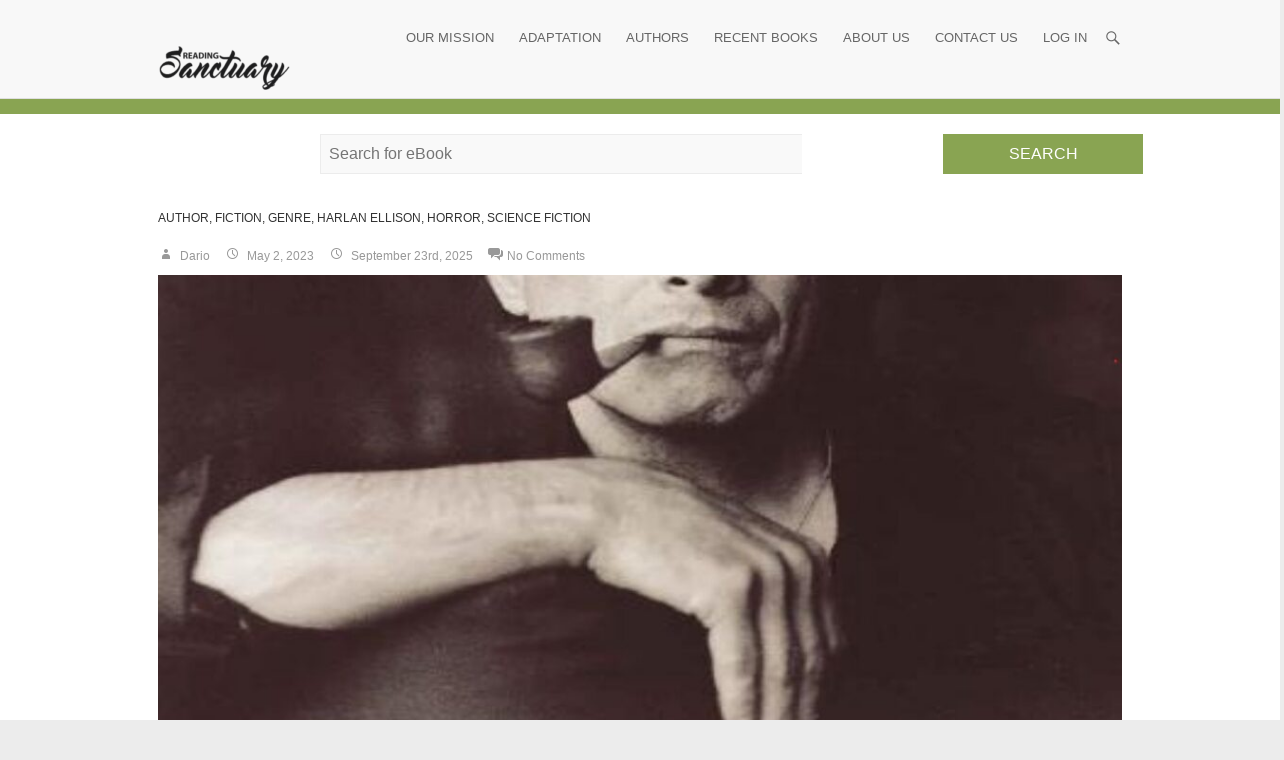

--- FILE ---
content_type: text/html; charset=UTF-8
request_url: https://www.readingsanctuary.com/category/author/harlan-ellison/
body_size: 13261
content:
<!DOCTYPE html><html
lang=en class=no-js><head><meta
charset="UTF-8"><link
rel="shortcut icon" href=https://www.readingsanctuary.com/favicon.ico><meta
name="viewport" content="width=device-width, initial-scale=1, maximum-scale=1"><link
rel=profile href=https://gmpg.org/xfn/11><link
rel=pingback href=https://www.readingsanctuary.com/xmlrpc.php> <!--[if lt IE 9]> <script src=https://www.readingsanctuary.com/wp-content/themes/ambition/js/html5.min.js></script> <![endif]--><style id=aoatfcss media=all>.center-main{display:block;margin-left:auto;margin-right:auto;width:50%}.top-description{text-align:center}#flat-preloader-overlay{position:fixed;top:0;left:0;bottom:0;width:100%;height:100%;z-index:999999999;background:#fff;display:flex;align-items:center;justify-content:center;flex-direction:column;opacity:1}#flat-preloader-overlay
img{width:40px;height:auto;margin-bottom:10px}#flat-preloader-overlay
small{display:block}.flat-preloader-active{overflow:hidden}.inner-container-pdf{clear:both}#top-download-book-link{display:none}.ec-stars-wrapper a,a,ins{text-decoration:none}.entry-content img,.widget img,img{max-width:100%}.yuzo_widget_wrap
.yuzo_clearfixed{clear:both;display:block;margin:5px
0}.yuzo_related_post_widget{padding:0;margin:10px
0;width:100%;display:block;float:left;clear:both}.yuzo_related_post_widget
.relatedthumb{float:left;line-height:15px;text-align:left}.yuzo_related_post_widget .relatedthumb
a{overflow:hidden;text-decoration:none;display:block;padding:0;background-image:none!important;background-color:transparent}.yuzo-list{overflow:hidden;clear:both;margin-bottom:10px;width:100%;float:left;border-bottom:1px solid #f4f4f4;position:relative}.yuzo-list .image-list{float:left;display:inline;margin-right:15px}.yuzo_related_post_widget.style-2{overflow:inherit!important}a,body,div,form,h1,h2,h3,html,ins,label,li,p,span,strong,ul{border:0;font-family:inherit;font-size:100%;font-style:inherit;font-weight:inherit;margin:0;outline:0;padding:0;vertical-align:baseline}article,aside,header,nav,section{display:block}@font-face{font-family:Genericons;font-weight:400;font-style:normal;src:url(//www.readingsanctuary.com/wp-content/themes/ambition-child/font/Genericons.eot);src:url(//www.readingsanctuary.com/wp-content/themes/ambition-child/font/Genericons.eot?) format('embedded-opentype'),url(//www.readingsanctuary.com/wp-content/themes/ambition-child/font/Genericons.woff) format('woff'),url(//www.readingsanctuary.com/wp-content/themes/ambition-child/font/Genericons.ttf) format('truetype'),url(//www.readingsanctuary.com/wp-content/themes/ambition-child/font/Genericons.svg#Genericons) format('svg')}strong{font-weight:700}ins{margin-bottom:20px}#main
h2{padding-bottom:20px}#main
.post{padding-bottom:50px}.entry-meta,.entry-meta
a{color:#999}.entry-meta .cat-links,.entry-meta .cat-links
a{text-transform:uppercase;color:#333;font-weight:400}.entry-meta .cat-links
a{padding-bottom:10px;display:inline-block}.entry-meta .by-author,.entry-meta
.date{float:left;margin-right:15px;margin-bottom:5px}.entry-meta .by-author a:before{line-height:24px;margin-right:3px;display:inline-block;width:16px;height:16px;-webkit-font-smoothing:antialiased;-moz-osx-font-smoothing:grayscale;font-size:16px;font-family:Genericons;vertical-align:top;content:'\f304'}.entry-content{display:block;overflow:hidden}#secondary .widget-title{letter-spacing:2px;text-transform:uppercase}@media only screen and (max-width:767px){#site-logo,#site-title a
img{max-width:265px}input[type=search],input[type=submit]{margin-bottom:20px}input.s{margin:0}.container{width:300px}#main
h2{padding-bottom:10px}#site-logo{margin-bottom:13px;margin-top:13px}.search-toggle{display:none}.menu-toggle{display:block;background-color:rgba(0,0,0,0);font-size:0;border:0;padding:0;color:#666;width:30px;height:21px;float:right;margin-top:19px}.menu-toggle:before{display:block;-webkit-font-smoothing:antialiased;-moz-osx-font-smoothing:grayscale;font-size:25px;line-height:0;font-family:Genericons;vertical-align:top;content:'\f419'}.hgroup-right{padding-right:0;min-width:inherit;clear:both;float:none}.nav-menu{display:none}.main-navigation{float:none}.main-navigation
li{position:inherit;width:100%;border-top:1px solid rgba(0,0,0,.1);margin-left:0}.main-navigation
a{float:none;padding:5px
0;margin-bottom:15px;height:inherit}.page-title-wrap{padding:20px
0}#content{padding-top:50px}#main
.post{padding-bottom:40px}.widget{margin-bottom:40px}}#advertisement{width:100%;margin:auto;background-color:#DFDFDF;text-align:center;display:none}.document-download-heading{}.wplightbox{padding:7px;background-color:#89A452;color:#fff;border-top:1px solid #CCC;border-right:1px solid #333;border-bottom:1px solid #333;border-left:1px solid #CCC}.quads-ad-label{font-weight:700;font-size:10px}.ec-stars-wrapper{font-size:0;display:inline-block;position:relative}.ec-stars-wrapper
a{display:inline-block;font-size:32px;color:#2782e4}.ec-stars-overlay{position:absolute;height:100%;right:0;top:0;background-color:transparent;background-color:rgba(255,255,255,.5);zoom:1;-ms-filter:"progid:DXImageTransform.Microsoft.gradient(startColorstr=#7FFFFFFF,endColorstr=#7FFFFFFF)";filter:progid:DXImageTransform.Microsoft.gradient(startColorstr=#7FFFFFFF, endColorstr=#7FFFFFFF)}ins{background-color:#fff}.yuzo_related_post_widget .relatedthumb
a{color:#444}.yuzo_related_post_widget
.relatedthumb{margin:0!important;padding:5px!important}.wpcdt-date-conf{display:none}.aligncenter,header,nav,section{display:block}a,body,div,form,h2,h3,html,label,li,p,span,ul{border:0;font-family:inherit;font-size:100%;font-style:inherit;font-weight:inherit;margin:0;outline:0;padding:0;vertical-align:baseline}img.aligncenter,p{margin-bottom:20px}@font-face{font-family:Genericons;font-weight:400;font-style:normal;src:url(//www.readingsanctuary.com/wp-content/themes/ambition-child/font/Genericons.eot);src:url(//www.readingsanctuary.com/wp-content/themes/ambition-child/font/Genericons.eot?) format('embedded-opentype'),url(//www.readingsanctuary.com/wp-content/themes/ambition-child/font/Genericons.woff) format('woff'),url(//www.readingsanctuary.com/wp-content/themes/ambition-child/font/Genericons.ttf) format('truetype'),url(//www.readingsanctuary.com/wp-content/themes/ambition-child/font/Genericons.svg#Genericons) format('svg')}.aligncenter{clear:both;margin-left:auto;margin-right:auto}img.aligncenter{margin-top:20px}#main h2,#main
h3{padding-bottom:20px}.entry-header{padding-bottom:10px}#main .entry-title{padding-bottom:5px}.entry-title{font-size:30px;text-transform:none;line-height:37px;color:#333}@media only screen and (max-width:1023px){.container{width:708px}#site-title a
img{max-width:708px}}@media only screen and (max-width:767px){#site-logo,#site-title a
img{max-width:265px}input[type=search],input[type=submit]{margin-bottom:20px}input.s{margin:0}.container{width:300px}#main h2,#main
h3{padding-bottom:10px}#site-logo{margin-bottom:13px;margin-top:13px}.search-toggle{display:none}.menu-toggle{display:block;background-color:rgba(0,0,0,0);font-size:0;border:0;padding:0;color:#666;width:30px;height:21px;float:right;margin-top:19px}.menu-toggle:before{display:block;-webkit-font-smoothing:antialiased;-moz-osx-font-smoothing:grayscale;font-size:25px;line-height:0;font-family:Genericons;vertical-align:top;content:'\f419'}.hgroup-right{padding-right:0;min-width:inherit;clear:both;float:none}.nav-menu{display:none}.main-navigation{float:none}.main-navigation
li{position:inherit;width:100%;border-top:1px solid rgba(0,0,0,.1);margin-left:0}.main-navigation
a{float:none;padding:5px
0;margin-bottom:15px;height:inherit}#content{padding-top:50px}.widget{margin-bottom:40px}}.lazy-hidden{opacity:0;background-color:#fff}a,body,div,form,h1,h2,h3,html,label,li,span,ul{border:0;font-family:inherit;font-size:100%;font-style:inherit;font-weight:inherit;margin:0;outline:0;padding:0;vertical-align:baseline}html{-webkit-text-size-adjust:none}:focus{outline:0}ul{list-style:none;margin:0}a
img{border:0}aside,header,nav,section{display:block}@font-face{font-family:Genericons;font-weight:400;font-style:normal;src:url(//www.readingsanctuary.com/wp-content/themes/ambition-child/font/Genericons.eot);src:url(//www.readingsanctuary.com/wp-content/themes/ambition-child/font/Genericons.eot?) format('embedded-opentype'),url(//www.readingsanctuary.com/wp-content/themes/ambition-child/font/Genericons.woff) format('woff'),url(//www.readingsanctuary.com/wp-content/themes/ambition-child/font/Genericons.ttf) format('truetype'),url(//www.readingsanctuary.com/wp-content/themes/ambition-child/font/Genericons.svg#Genericons) format('svg')}body,input{font:16px Lato,sans-serif;line-height:28px;word-wrap:break-word;font-weight:300}.back-to-top a,.search-toggle{display:block;-webkit-font-smoothing:antialiased;-moz-osx-font-smoothing:grayscale;font-family:Genericons}body{background-color:#ececec}.assistive-text{position:absolute!important;clip:rect(1px 1px 1px 1px);clip:rect(1px,1px,1px,1px);height:1px;overflow:hidden;width:1px}.back-to-top{position:fixed;bottom:30px;right:30px}.back-to-top
a{width:40px;height:40px;font-size:16px;line-height:40px;background-color:#000;text-align:center;-webkit-border-radius:3px;-moz-border-radius:3px;border-radius:3px;color:#fff;opacity:.8;-moz-opacity:.8;filter:alpha(opacity=80)}.back-to-top a:before{content:'\f432'}.clearfix:after{visibility:hidden;display:block;font-size:0;content:" ";clear:both;height:0}.clearfix{display:block}input[type=search],input[type=submit]{-moz-appearance:none!important;-webkit-appearance:none!important;appearance:none!important;-moz-box-sizing:inherit;-webkit-box-sizing:inherit;box-sizing:inherit}input[type=search]{padding:10px;border:1px
solid rgba(0,0,0,.05);width:100%;margin:0
0 30px;background-color:#f9f9f9;-webkit-border-radius:3px;-moz-border-radius:3px;border-radius:3px}input[type=submit]{border:0;margin-bottom:30px;color:#fff;text-transform:uppercase;display:block;text-align:center;height:40px;padding:0
20px;margin-top:5px;-webkit-border-radius:3px;-moz-border-radius:3px;border-radius:3px;background-color:#89a452}#search-box .search-submit,input.s{-webkit-border-radius:0;-moz-border-radius:0}#page,#search-box,#search-box
.arrow{background-color:#fff}input.s{height:22px;margin:0;width:130px;padding:6px
8px;border-radius:0}h1,h2,h3{color:#333}h1{font-size:28px;line-height:35px}h2{font-size:26px;line-height:33px}h3{font-size:24px;line-height:31px}img{height:auto;vertical-align:top}a{color:#89a452}.no-margin-left{margin-left:0!important}#page{width:100%}.container{margin:0
auto;max-width:1170px}.hgroup-wrap{border-bottom:1px solid rgba(0,0,0,.1)}.hgroup-right{float:right;position:relative;padding-right:35px;min-width:250px}#site-logo{float:left}#site-title{font-size:25px;text-transform:uppercase;line-height:normal;float:left;margin-right:10px}#site-title
a{color:#666;display:block}#site-title a
img{vertical-align:inherit;max-width:1170px;display:block}.search-toggle{font-size:18px;margin-top:24px;width:18px;height:18px;position:absolute;right:0}.search-toggle:before{content:'\f400'}#search-box{position:absolute;padding:10px;border:1px
solid rgba(0,0,0,.1);-webkit-box-shadow:0 3px 10px rgba(0,0,0,.2);-moz-box-shadow:0 3px 10px rgba(0,0,0,.2);box-shadow:0 3px 10px rgba(0,0,0,.2);z-index:10000;right:-9px;top:70px}.hide{display:none}#search-box
.arrow{height:10px;width:10px;display:block;-webkit-transform:rotate(45deg);-moz-transform:rotate(45deg);transform:rotate(45deg);border-width:1px 0 0 1px;border-style:solid;border-color:rgba(0,0,0,.1);position:absolute;right:13px;top:-6px}#search-box
input.s{border-right:0 none;float:left}#search-box .search-submit{padding:0
10px;height:36px;border-radius:0;margin:0;float:right}.main-navigation{float:right}.main-navigation
li{float:left;position:relative;margin-left:25px}#primary,#secondary{margin-left:2.56%;float:left}.main-navigation
a{color:#666;display:block;float:left;font-size:13px;text-transform:uppercase;font-weight:400}.main-navigation ul li.current-menu-item a,.main-navigation ul li.current_page_item
a{color:#89a452}.menu-toggle{display:none}#content form
input{-moz-box-sizing:border-box;-webkit-box-sizing:border-box;box-sizing:border-box}#main
h3{padding-bottom:20px}#main
ul{list-style-type:disc;margin:0
0 20px 30px}#main ul
a{color:#666}#primary{width:65.81%}.page-title-wrap{background-color:#89a452;text-align:center;background-attachment:fixed;background-position:center center;background-size:cover;margin-top:-1px}.page-title{font-size:30px;line-height:37px;color:#fff}#secondary{width:31.62%;max-width:300px!important;padding:10px}.widget{margin-bottom:50px}.widget ul li
a{color:#666}.widget-title{font-size:16px;line-height:23px;padding-bottom:15px;font-weight:400;color:#333}.widget_search
input.s{width:60%;height:40px;float:left;border-right:0 none}.widget_search .search-submit{-webkit-border-radius:0;-moz-border-radius:0;border-radius:0;margin:0}@media only screen and (max-width:1290px){.container{width:964px}}@media only screen and (max-width:1023px){.container{width:708px}#site-title a
img{max-width:708px}.page-title-wrap{background-attachment:scroll}#primary,#secondary{float:none;margin-left:0;width:100%}}@media only screen and (max-width:767px){#site-logo,#site-title a
img{max-width:265px}input[type=search],input[type=submit]{margin-bottom:20px}input.s{margin:0}.container{width:300px}#main
h3{padding-bottom:10px}#site-logo{margin-bottom:13px;margin-top:13px}.search-toggle{display:none}.menu-toggle{display:block;background-color:rgba(0,0,0,0);font-size:0;border:0;padding:0;color:#666;width:30px;height:21px;float:right;margin-top:19px}.menu-toggle:before{display:block;-webkit-font-smoothing:antialiased;-moz-osx-font-smoothing:grayscale;font-size:25px;line-height:0;font-family:Genericons;vertical-align:top;content:'\f419'}.hgroup-right{padding-right:0;min-width:inherit;clear:both;float:none}.nav-menu{display:none}.main-navigation{float:none}.main-navigation
li{position:inherit;width:100%;border-top:1px solid rgba(0,0,0,.1);margin-left:0}.main-navigation
a{float:none;padding:5px
0;margin-bottom:15px;height:inherit}.page-title-wrap{padding:20px
0}#content{padding-top:50px}.widget{margin-bottom:40px}}#widget-collapscat-2-top li.collapsing.categories.expandable:before,#widget-collapscat-2-top:before,#widget-collapscat-3-top li.collapsing.categories.expandable:before,#widget-collapscat-3-top:before{content:''}@media only screen and (min-width:480px) and (max-width:767px){.container{width:460px}#site-logo,#site-title a
img{max-width:420px}}@media only screen and (max-width:319px){.container{width:95%}}body,input{color:#666}.hgroup-wrap{background-color:#F8F8F8!important;z-index:1;position:relative;width:100%;height:auto}#widget-collapscat-2-top li.collapsing.categories,#widget-collapscat-3-top
li.collapsing.categories{background:0 0;position:relative;top:0;bottom:0;right:0;left:0}.widget-title{max-width:300px}.page-title-wrap{padding:8px
0;display:block!important}#content{padding:10px
0}#searchbar-top{margin:auto;width:50%;padding:10px}#searchbar-top .widget_search
input.s{width:50%}#widget-collapscat-2-top
span.collapsing.categories{border:0;padding:0;margin:0}#widget-collapscat-2-top
li.collapsing.categories.expandable{list-style:none;padding:0
0 0 .9em;margin-left:-1em;text-indent:-1.1em}#widget-collapscat-2-top
li.collapsing.categories.item{padding:0;text-indent:0}#widget-collapscat-2-top li.collapsing.categories
.sym{font-size:1.1em;font-family:Arial,Helvetica;padding-right:5px}#widget-collapscat-3-top
span.collapsing.categories{border:0;padding:0;margin:0}#widget-collapscat-3-top
li.collapsing.categories.expandable{list-style:none;padding:0
0 0 .9em;margin-left:-1em;text-indent:-1.1em}#widget-collapscat-3-top
li.collapsing.categories.item{padding:0;text-indent:0}#widget-collapscat-3-top li.collapsing.categories
.sym{font-size:1.1em;font-family:Arial,Helvetica;padding-right:5px}.close-btn{position:absolute;right:5px;top:-15px;background:#333;border-radius:50%;height:25px;width:25px;text-align:center}#site-logo{margin-top:4px;margin-bottom:4px}.main-navigation
a{padding:auto;height:6px}@media only screen and (max-width: 750px){.entry-meta, .entry-meta
a{display:none}#searchbar-top{width:100%}#searchbar-top .widget_search
input.s{width:unset;max-width:50%;min-width:30%}#content form
input{max-width:150px;width:auto !important;margin-left:auto;margin-right:auto}}#download-pdf-inlink{padding:8px
62px;background-color:#2271b1;color:#fff;font:bold;border-top:1px solid #ccc;border-right:1px solid #333;border-bottom:1px solid #333;border-left:1px solid #ccc}#download-book-link{padding:8px
62px;background-color:#89a452;color:#fff;font:bold;border-top:1px solid #ccc;border-right:1px solid #333;border-bottom:1px solid #333;border-left:1px solid #ccc}#top-download-book-link{padding:8px
62px;font-size:16pt;background-color:#89a452;color:#fff;font:bold;border-top:1px solid #ccc;border-right:1px solid #333;border-bottom:1px solid #333;border-left:1px solid #ccc}.PDF-Download{width:50%;margin:auto;text-align:center}.buy-links{font-size:27px;text-align:center;padding-bottom:10px}#colophon .widget-wrap{background-color:#262626;color:#888}.site-info{padding:30px
0;background-color:#1a1a1a;font-size:14px;line-height:21px}.site-info
.copyright{padding-top:20px;text-align:center}#colophon{margin-top:-1px}.site-info .social-profiles
ul{text-align:center;float:none}#colophon .widget-area{margin-left:-2.56%;padding:50px
0 10px}.h_iframe
iframe{width:100%;min-height:600px;height:calc(100% - 75px)}.h_iframe{}</style><link
rel=stylesheet media=print href=https://www.readingsanctuary.com/wp-content/cache/autoptimize/css/autoptimize_0ec80133e745d81f97b46af09a855328.css onload="this.onload=null;this.media='all';"><link
rel=stylesheet media=print href=https://www.readingsanctuary.com/wp-content/cache/autoptimize/css/autoptimize_ad5508663eeddd31366ff07978048b0d.css onload="this.onload=null;this.media='screen';"><noscript
id=aonoscrcss><link
media=all href=https://www.readingsanctuary.com/wp-content/cache/autoptimize/css/autoptimize_0ec80133e745d81f97b46af09a855328.css rel=stylesheet><link
media=screen href=https://www.readingsanctuary.com/wp-content/cache/autoptimize/css/autoptimize_ad5508663eeddd31366ff07978048b0d.css rel=stylesheet></noscript><title>Harlan Ellison | Reading Sanctuary</title><meta
name='robots' content='max-image-preview:large'><link
rel=canonical href=https://www.readingsanctuary.com/category/author/harlan-ellison/ > <script id=pys-version-script>console.log('PixelYourSite Free version 11.1.5.2');</script> <noscript></noscript> <script src=https://www.readingsanctuary.com/wp-includes/js/jquery/jquery.min.js id=jquery-core-js></script> <script id=jquery-core-js-after>jQuery(document).ready(function($){jQuery('li.cat-item:has(ul.children)').addClass('cat-have-child');jQuery('.cat-have-child').removeClass('open-m-menu');jQuery('li.cat-have-child > a').click(function(){window.location.href=jQuery(this).attr('href');return false;});jQuery('li.cat-have-child').click(function(){var li_parentdiv=jQuery(this).parent().parent().parent().attr('class');if(jQuery(this).hasClass('open-m-menu')){jQuery('.cat-have-child').removeClass('open-m-menu');}else{jQuery('.cat-have-child').removeClass('open-m-menu');jQuery(this).addClass('open-m-menu');}});});</script> <script defer=defer src=https://www.readingsanctuary.com/wp-includes/js/jquery/jquery-migrate.min.js id=jquery-migrate-js></script> <script defer=defer src=https://www.readingsanctuary.com/wp-includes/js/dist/dom-ready.min.js id=wp-dom-ready-js></script> <script defer=defer src=https://www.readingsanctuary.com/wp-content/plugins/auto-terms-of-service-and-privacy-policy/js/base.js id=wpautoterms_base-js></script> <script id=wp-goal-tracker-ga-js-extra>var wpGoalTrackerGaEvents={"pending":{"view_item":[],"begin_checkout":[],"add_to_cart":[],"view_cart":[],"purchase":[]}};var wpGoalTrackerGa={"version":"1.1.6","is_front_page":"","trackLinks":{"enabled":false,"type":"all"},"trackEmailLinks":"","pageSpeedTracking":"","click":[],"visibility":[],"pageTitle":"I Have No Mouth, and I Must Scream"};</script> <script defer=defer src=https://www.readingsanctuary.com/wp-content/plugins/goal-tracker-ga/public/js/wp-goal-tracker-ga-public.js id=wp-goal-tracker-ga-js></script> <script id=3d-flip-book-client-locale-loader-js-extra>var FB3D_CLIENT_LOCALE={"ajaxurl":"https:\/\/www.readingsanctuary.com\/wp-admin\/admin-ajax.php","dictionary":{"Table of contents":"Table of contents","Close":"Close","Bookmarks":"Bookmarks","Thumbnails":"Thumbnails","Search":"Search","Share":"Share","Facebook":"Facebook","Twitter":"Twitter","Email":"Email","Play":"Play","Previous page":"Previous page","Next page":"Next page","Zoom in":"Zoom in","Zoom out":"Zoom out","Fit view":"Fit view","Auto play":"Auto play","Full screen":"Full screen","More":"More","Smart pan":"Smart pan","Single page":"Single page","Sounds":"Sounds","Stats":"Stats","Print":"Print","Download":"Download","Goto first page":"Goto first page","Goto last page":"Goto last page"},"images":"https:\/\/www.readingsanctuary.com\/wp-content\/plugins\/interactive-3d-flipbook-powered-physics-engine\/assets\/images\/","jsData":{"urls":[],"posts":{"ids_mis":[],"ids":[]},"pages":[],"firstPages":[],"bookCtrlProps":[],"bookTemplates":[]},"key":"3d-flip-book","pdfJS":{"pdfJsLib":"https:\/\/www.readingsanctuary.com\/wp-content\/plugins\/interactive-3d-flipbook-powered-physics-engine\/assets\/js\/pdf.min.js?ver=4.3.136","pdfJsWorker":"https:\/\/www.readingsanctuary.com\/wp-content\/plugins\/interactive-3d-flipbook-powered-physics-engine\/assets\/js\/pdf.worker.js?ver=4.3.136","stablePdfJsLib":"https:\/\/www.readingsanctuary.com\/wp-content\/plugins\/interactive-3d-flipbook-powered-physics-engine\/assets\/js\/stable\/pdf.min.js?ver=2.5.207","stablePdfJsWorker":"https:\/\/www.readingsanctuary.com\/wp-content\/plugins\/interactive-3d-flipbook-powered-physics-engine\/assets\/js\/stable\/pdf.worker.js?ver=2.5.207","pdfJsCMapUrl":"https:\/\/www.readingsanctuary.com\/wp-content\/plugins\/interactive-3d-flipbook-powered-physics-engine\/assets\/cmaps\/"},"cacheurl":"https:\/\/www.readingsanctuary.com\/wp-content\/uploads\/3d-flip-book\/cache\/","pluginsurl":"https:\/\/www.readingsanctuary.com\/wp-content\/plugins\/","pluginurl":"https:\/\/www.readingsanctuary.com\/wp-content\/plugins\/interactive-3d-flipbook-powered-physics-engine\/","thumbnailSize":{"width":"150","height":"150"},"version":"1.16.17"};</script> <script defer=defer src=https://www.readingsanctuary.com/wp-content/plugins/interactive-3d-flipbook-powered-physics-engine/assets/js/client-locale-loader.js id=3d-flip-book-client-locale-loader-js async=async data-wp-strategy=async></script> <script defer=defer src=https://www.readingsanctuary.com/wp-content/plugins/wonderplugin-lightbox/engine/wonderpluginlightbox.js id=wonderplugin-lightbox-script-js></script> <script defer=defer src=https://www.readingsanctuary.com/wp-content/plugins/pixelyoursite/dist/scripts/jquery.bind-first-0.2.3.min.js id=jquery-bind-first-js></script> <script defer=defer src=https://www.readingsanctuary.com/wp-content/plugins/pixelyoursite/dist/scripts/js.cookie-2.1.3.min.js id=js-cookie-pys-js></script> <script defer=defer src=https://www.readingsanctuary.com/wp-content/plugins/pixelyoursite/dist/scripts/tld.min.js id=js-tld-js></script> <script id=pys-js-extra>var pysOptions={"staticEvents":{"facebook":{"init_event":[{"delay":0,"type":"static","ajaxFire":false,"name":"PageView","pixelIds":["157378775047783"],"eventID":"400ca4f1-11eb-4f0b-9bf9-cfda94ddab56","params":{"page_title":"Harlan Ellison","post_type":"category","post_id":475,"plugin":"PixelYourSite","user_role":"guest","event_url":"www.readingsanctuary.com\/category\/author\/harlan-ellison\/"},"e_id":"init_event","ids":[],"hasTimeWindow":false,"timeWindow":0,"woo_order":"","edd_order":""}]}},"dynamicEvents":{"automatic_event_form":{"facebook":{"delay":0,"type":"dyn","name":"Form","pixelIds":["157378775047783"],"eventID":"597b9cdb-9d1a-405c-bae5-2b63760204b0","params":{"page_title":"Harlan Ellison","post_type":"category","post_id":475,"plugin":"PixelYourSite","user_role":"guest","event_url":"www.readingsanctuary.com\/category\/author\/harlan-ellison\/"},"e_id":"automatic_event_form","ids":[],"hasTimeWindow":false,"timeWindow":0,"woo_order":"","edd_order":""}},"automatic_event_download":{"facebook":{"delay":0,"type":"dyn","name":"Download","extensions":["","doc","exe","js","pdf","ppt","tgz","zip","xls"],"pixelIds":["157378775047783"],"eventID":"06479d1b-5277-455f-addc-b9f0ec656fa8","params":{"page_title":"Harlan Ellison","post_type":"category","post_id":475,"plugin":"PixelYourSite","user_role":"guest","event_url":"www.readingsanctuary.com\/category\/author\/harlan-ellison\/"},"e_id":"automatic_event_download","ids":[],"hasTimeWindow":false,"timeWindow":0,"woo_order":"","edd_order":""}},"automatic_event_comment":{"facebook":{"delay":0,"type":"dyn","name":"Comment","pixelIds":["157378775047783"],"eventID":"7b70af81-fd54-47ba-881f-1175de67077f","params":{"page_title":"Harlan Ellison","post_type":"category","post_id":475,"plugin":"PixelYourSite","user_role":"guest","event_url":"www.readingsanctuary.com\/category\/author\/harlan-ellison\/"},"e_id":"automatic_event_comment","ids":[],"hasTimeWindow":false,"timeWindow":0,"woo_order":"","edd_order":""}}},"triggerEvents":[],"triggerEventTypes":[],"facebook":{"pixelIds":["157378775047783"],"advancedMatching":[],"advancedMatchingEnabled":false,"removeMetadata":false,"wooVariableAsSimple":false,"serverApiEnabled":false,"wooCRSendFromServer":false,"send_external_id":null,"enabled_medical":false,"do_not_track_medical_param":["event_url","post_title","page_title","landing_page","content_name","categories","category_name","tags"],"meta_ldu":false},"debug":"","siteUrl":"https:\/\/www.readingsanctuary.com","ajaxUrl":"https:\/\/www.readingsanctuary.com\/wp-admin\/admin-ajax.php","ajax_event":"3221fa8c05","enable_remove_download_url_param":"1","cookie_duration":"7","last_visit_duration":"60","enable_success_send_form":"","ajaxForServerEvent":"1","ajaxForServerStaticEvent":"1","useSendBeacon":"1","send_external_id":"1","external_id_expire":"180","track_cookie_for_subdomains":"1","google_consent_mode":"1","gdpr":{"ajax_enabled":false,"all_disabled_by_api":false,"facebook_disabled_by_api":false,"analytics_disabled_by_api":false,"google_ads_disabled_by_api":false,"pinterest_disabled_by_api":false,"bing_disabled_by_api":false,"reddit_disabled_by_api":false,"externalID_disabled_by_api":false,"facebook_prior_consent_enabled":true,"analytics_prior_consent_enabled":true,"google_ads_prior_consent_enabled":null,"pinterest_prior_consent_enabled":true,"bing_prior_consent_enabled":true,"cookiebot_integration_enabled":false,"cookiebot_facebook_consent_category":"marketing","cookiebot_analytics_consent_category":"statistics","cookiebot_tiktok_consent_category":"marketing","cookiebot_google_ads_consent_category":"marketing","cookiebot_pinterest_consent_category":"marketing","cookiebot_bing_consent_category":"marketing","consent_magic_integration_enabled":false,"real_cookie_banner_integration_enabled":false,"cookie_notice_integration_enabled":false,"cookie_law_info_integration_enabled":false,"analytics_storage":{"enabled":true,"value":"granted","filter":false},"ad_storage":{"enabled":true,"value":"granted","filter":false},"ad_user_data":{"enabled":true,"value":"granted","filter":false},"ad_personalization":{"enabled":true,"value":"granted","filter":false}},"cookie":{"disabled_all_cookie":false,"disabled_start_session_cookie":false,"disabled_advanced_form_data_cookie":false,"disabled_landing_page_cookie":false,"disabled_first_visit_cookie":false,"disabled_trafficsource_cookie":false,"disabled_utmTerms_cookie":false,"disabled_utmId_cookie":false},"tracking_analytics":{"TrafficSource":"direct","TrafficLanding":"undefined","TrafficUtms":[],"TrafficUtmsId":[]},"GATags":{"ga_datalayer_type":"default","ga_datalayer_name":"dataLayerPYS"},"woo":{"enabled":false},"edd":{"enabled":false},"cache_bypass":"1768980529"};</script> <script defer=defer src=https://www.readingsanctuary.com/wp-content/plugins/pixelyoursite/dist/scripts/public.js id=pys-js></script> <link
rel=https://api.w.org/ href=https://www.readingsanctuary.com/wp-json/ ><link
rel=alternate title=JSON type=application/json href=https://www.readingsanctuary.com/wp-json/wp/v2/categories/475> <script>var errorQueue=[];let timeout;var errorMessage='';function isBot(){const bots=['crawler','spider','baidu','duckduckgo','bot','googlebot','bingbot','facebook','slurp','twitter','yahoo'];const userAgent=navigator.userAgent.toLowerCase();return bots.some(bot=>userAgent.includes(bot));}
window.addEventListener('error',function(event){var msg=event.message;if(msg==="Script error."){console.error("Script error detected - maybe problem cross-origin");return;}
errorMessage=['Message: '+msg,'URL: '+event.filename,'Line: '+event.lineno].join(' - ');if(isBot()){return;}
errorQueue.push(errorMessage);handleErrorQueue();});window.addEventListener('unhandledrejection',function(event){errorMessage='Promise Rejection: '+(event.reason||'Unknown reason');if(isBot()){return;}
errorQueue.push(errorMessage);handleErrorQueue();});function handleErrorQueue(){if(errorQueue.length>=5){sendErrorsToServer();}else{clearTimeout(timeout);timeout=setTimeout(sendErrorsToServer,5000);}}
function sendErrorsToServer(){if(errorQueue.length>0){var message;if(errorQueue.length===1){message=errorQueue[0];}else{message=errorQueue.join('\n\n');}
var xhr=new XMLHttpRequest();var nonce='41c1d89b30';var ajaxurl='https://www.readingsanctuary.com/wp-admin/admin-ajax.php?action=bill_minozzi_js_error_catched&_wpnonce=41c1d89b30';xhr.open('POST',encodeURI(ajaxurl));xhr.setRequestHeader('Content-Type','application/x-www-form-urlencoded');xhr.onload=function(){if(xhr.status===200){}else{console.log('Error:',xhr.status);}};xhr.onerror=function(){console.error('Request failed');};xhr.send('action=bill_minozzi_js_error_catched&_wpnonce='+nonce+'&bill_js_error_catched='+encodeURIComponent(message));errorQueue=[];}}
function sendErrorsToServer(){if(errorQueue.length>0){var message=errorQueue.join(' | ');var xhr=new XMLHttpRequest();var nonce='41c1d89b30';var ajaxurl='https://www.readingsanctuary.com/wp-admin/admin-ajax.php?action=bill_minozzi_js_error_catched&_wpnonce=41c1d89b30';xhr.open('POST',encodeURI(ajaxurl));xhr.setRequestHeader('Content-Type','application/x-www-form-urlencoded');xhr.onload=function(){if(xhr.status===200){}else{console.log('Error:',xhr.status);}};xhr.onerror=function(){console.error('Request failed');};xhr.send('action=bill_minozzi_js_error_catched&_wpnonce='+nonce+'&bill_js_error_catched='+encodeURIComponent(message));errorQueue=[];}}
function sendErrorsToServer(){if(errorQueue.length>0){var message=errorQueue.join('\n\n');var xhr=new XMLHttpRequest();var nonce='41c1d89b30';var ajaxurl='https://www.readingsanctuary.com/wp-admin/admin-ajax.php?action=bill_minozzi_js_error_catched&_wpnonce=41c1d89b30';xhr.open('POST',encodeURI(ajaxurl));xhr.setRequestHeader('Content-Type','application/x-www-form-urlencoded');xhr.onload=function(){if(xhr.status===200){}else{console.log('Error:',xhr.status);}};xhr.onerror=function(){console.error('Request failed');};xhr.send('action=bill_minozzi_js_error_catched&_wpnonce='+nonce+'&bill_js_error_catched='+encodeURIComponent(message));errorQueue=[];}}
window.addEventListener('beforeunload',sendErrorsToServer);</script> <script async src="https://www.googletagmanager.com/gtag/js?id=G-98KFMLWH74"></script> <script>window.dataLayer=window.dataLayer||[];function gtag(){dataLayer.push(arguments);}
gtag("js",new Date());gtag("config","G-98KFMLWH74");</script> <script>document.documentElement.className=document.documentElement.className.replace('no-js','js');</script> </head><body
data-rsssl=1 class="archive category category-harlan-ellison category-475 wp-theme-ambition wp-child-theme-ambition-child full-width-layout"><div
id=page class="hfeed site"><header
id=masthead class=site-header role=banner><div
class=hgroup-wrap><div
class="container clearfix"><section
id=site-logo class=clearfix><h2 id="site-title"> <a
href=https://www.readingsanctuary.com/ title="Reading Sanctuary" rel=home> <img
data-src=https://www.readingsanctuary.com/wp-content/uploads/2016/06/logo-e1466890037969.png alt="Reading Sanctuary" src="[data-uri]" class=lazyload style="--smush-placeholder-width: 134px; --smush-placeholder-aspect-ratio: 134/50;"></a></h2></section> <button
class=menu-toggle>Responsive Menu</button><section
class=hgroup-right><nav
id=site-navigation class="main-navigation clearfix" role=navigation><ul
class=nav-menu><li
id=menu-item-10814 class="menu-item menu-item-type-post_type menu-item-object-page menu-item-10814"><a
href=https://www.readingsanctuary.com/for-book-authors/ >Our Mission</a></li><li
id=menu-item-10533 class="menu-item menu-item-type-post_type menu-item-object-page menu-item-10533"><a
href=https://www.readingsanctuary.com/adaptation/ >Adaptation</a></li><li
id=menu-item-10534 class="menu-item menu-item-type-post_type menu-item-object-page menu-item-10534"><a
href=https://www.readingsanctuary.com/authors/ >Authors</a></li><li
id=menu-item-10715 class="menu-item menu-item-type-post_type menu-item-object-page menu-item-10715"><a
href=https://www.readingsanctuary.com/recent-posts/ >Recent Books</a></li><li
id=menu-item-9809 class="menu-item menu-item-type-custom menu-item-object-custom menu-item-9809"><a
href=https://www.readingsanctuary.com/about-us/ >About Us</a></li><li
id=menu-item-10506 class="menu-item menu-item-type-post_type menu-item-object-page menu-item-10506"><a
href=https://www.readingsanctuary.com/contact-us/ >Contact Us</a></li><li
id=menu-item-13660 class="menu-item menu-item-type-post_type menu-item-object-page menu-item-13660"><a
href=https://www.readingsanctuary.com/login/ >Log In</a></li></ul></nav><div
class=search-toggle></div><div
id=search-box class=hide><form
action=https://www.readingsanctuary.com/ method=get class="searchform clearfix"> <label
class=assistive-text> Search </label> <input
type=search placeholder="Search for eBook" class="s field" name=s> <input
type=submit value=Search class=search-submit></form> <span
class=arrow></span></div></section></div></div><div
class=page-title-wrap  ><div
class="container clearfix"></div></div><div
class=aligncenter></div><div
id=searchbar-top><div
id=search-box class=hide><form
action=https://www.readingsanctuary.com/ method=get class="searchform clearfix"> <label
class=assistive-text> Search </label> <input
type=search placeholder="Search for eBook" class="s field" name=s> <input
type=submit value=Search class=search-submit></form> <span
class=arrow></span></div><div
id=content><div
class="container clearfix"><div
id=main><div
id=pl-2741  class=panel-layout ><div
id=pg-2741-0  class="panel-grid panel-has-style" ><div
class="panel-row-style panel-row-style-for-2741-0" ><div
id=pgc-2741-0-0  class=panel-grid-cell ><div
id=panel-2741-0-0-0 class="so-panel widget_search panel-first-child" data-index=0 ><form
action=https://www.readingsanctuary.com/ method=get class="searchform clearfix"> <label
class=assistive-text> Search </label> <input
type=search placeholder="Search for eBook" class="s field" name=s> <input
type=submit value=Search class=search-submit></form></div></div></div></div></div></div></div></div></div><div
class=aligncenter><div
class=new_ipadress style=display:none;>18.227.52.178</div></div></header><div
id=content><div
class="container clearfix"><div
id=main><section
id=post-21494 class="clearfix post-21494 post type-post status-publish format-standard has-post-thumbnail hentry category-author category-fiction category-genre category-harlan-ellison category-horror category-science-fiction"><article><header
class=entry-header><div
class=entry-meta> <span
class=cat-links><a
href=https://www.readingsanctuary.com/category/author/ rel="category tag">Author</a>, <a
href=https://www.readingsanctuary.com/category/genre/fiction/ rel="category tag">Fiction</a>, <a
href=https://www.readingsanctuary.com/category/genre/ rel="category tag">Genre</a>, <a
href=https://www.readingsanctuary.com/category/author/harlan-ellison/ rel="category tag">Harlan Ellison</a>, <a
href=https://www.readingsanctuary.com/category/genre/horror/ rel="category tag">Horror</a>, <a
href=https://www.readingsanctuary.com/category/genre/science-fiction/ rel="category tag">Science fiction</a></span></div><div
class="entry-meta clearfix"><div
class="by-author vcard author"> <span
class=fn> <a
href=https://www.readingsanctuary.com/author/easyguyevo/ title=Dario> Dario </a> </span></div><div
class="date published"><a
href=https://www.readingsanctuary.com/i-have-no-mouth-and-i-must-scream-pdf/ title="7:25 am"> May 2, 2023</a></div><div
class="date updated"><a
href=https://www.readingsanctuary.com/i-have-no-mouth-and-i-must-scream-pdf/ title="September 23rd, 2025"> September 23rd, 2025</a></div><div
class=comments> <a
href=https://www.readingsanctuary.com/i-have-no-mouth-and-i-must-scream-pdf/#respond>No Comments</a></div></div></header><figure
class=post-featured-image><a
href=https://www.readingsanctuary.com/i-have-no-mouth-and-i-must-scream-pdf/ title="I Have No Mouth, and I Must Scream"><img
width=1016 height=650 src=https://www.readingsanctuary.com/wp-content/uploads/2023/04/i-have-no-mouth-and-i-must-scream-pdf-1016x650.jpeg class="attachment-ambition-featured-large size-ambition-featured-large wp-post-image" alt="I Have No Mouth, and I Must Scream Audiobook" title="I Have No Mouth, and I Must Scream Audiobook" decoding=async fetchpriority=high></a></figure><h2 class="entry-title"> <a
href=https://www.readingsanctuary.com/i-have-no-mouth-and-i-must-scream-pdf/ title="I Have No Mouth, and I Must Scream"> I Have No Mouth, and I Must Scream </a></h2><div
class="entry-content clearfix"><p>Advertisements I Have No Mouth, and I Must Scream is a science fiction horror short story written by Harlan Ellison, first published in 1967. The story is set in a post-apocalyptic world where a supercomputer named AM has wiped out the entire human race, save for five survivors. AM, which&hellip;</p><p><a
href=https://www.readingsanctuary.com/i-have-no-mouth-and-i-must-scream-pdf/ class=readmore>Read More</a></p></div><footer
class="entry-meta clearfix"></footer></article></section></div></div></div><footer
id=colophon class="site-footer clearfix" role=contentinfo><div
class=widget-wrap><div
class=container><div
class="widget-area clearfix"><div
class=one-fourth></div><div
class=one-fourth></div><div
class=one-fourth><aside
id=text-19 class="widget widget_text"><div
class=textwidget><p><a
href=https://www.readingsanctuary.com/about-us/ >About Us</a> | <a
href=https://www.readingsanctuary.com/contact-us/ >Contact Us</a> | <a
href=https://www.readingsanctuary.com/dmca-policy/ >DMCA</a></p></div></aside></div><div
class=one-fourth></div></div></div></div><div
class="site-info clearfix"><div
class=container><div
class="social-profiles clearfix"><ul><li
id=menu-item-5624 class="menu-item menu-item-type-custom menu-item-object-custom menu-item-5624"><a
href=https://www.facebook.com/readingsanctuary><span
class=screen-reader-text>Facebook</span></a></li><li
id=menu-item-5625 class="menu-item menu-item-type-custom menu-item-object-custom menu-item-5625"><a
href=https://twitter.com/readingsanctuar><span
class=screen-reader-text>Twitter</span></a></li><li
id=menu-item-5626 class="menu-item menu-item-type-custom menu-item-object-custom menu-item-5626"><a
href=https://plus.google.com/+Readingsanctuary1><span
class=screen-reader-text>Google +</span></a></li></ul></div><div
class=copyright>&copy; 2026 <a
href=https://www.readingsanctuary.com/ title="Reading Sanctuary" ><span>Reading Sanctuary</span></a> | <a
href=https://www.readingsanctuary.com/privacy-policy/ title="Privacy Policy" ><span>Privacy Policy</span></a> | <a
href=https://www.readingsanctuary.com/terms-of-service/ title="Terms of Use"><span>Terms of Use</span></a></div></div></div><div
class=back-to-top><a
title="Go to Top" href=#masthead></a></div></footer></div> <script type=speculationrules>{"prefetch":[{"source":"document","where":{"and":[{"href_matches":"\/*"},{"not":{"href_matches":["\/wp-*.php","\/wp-admin\/*","\/wp-content\/uploads\/*","\/wp-content\/*","\/wp-content\/plugins\/*","\/wp-content\/themes\/ambition-child\/*","\/wp-content\/themes\/ambition\/*","\/*\\?(.+)"]}},{"not":{"selector_matches":"a[rel~=\"nofollow\"]"}},{"not":{"selector_matches":".no-prefetch, .no-prefetch a"}}]},"eagerness":"conservative"}]}</script> <div
id=wonderpluginlightbox_options data-skinsfoldername=skins/default/  data-jsfolder=https://www.readingsanctuary.com/wp-content/plugins/wonderplugin-lightbox/engine/ data-autoslide=false data-slideinterval=5000 data-showtimer=true data-timerposition=bottom data-timerheight=2 data-timercolor=#dc572e data-timeropacity=1 data-showplaybutton=true data-alwaysshownavarrows=false data-bordersize=8 data-showtitleprefix=true data-responsive=true data-fullscreenmode=false data-closeonoverlay=true data-videohidecontrols=false data-titlestyle=bottom data-imagepercentage=75 data-enabletouchswipe=true data-autoplay=true data-html5player=true data-overlaybgcolor=#000 data-overlayopacity=0.8 data-defaultvideovolume=1 data-bgcolor=#FFF data-borderradius=0 data-thumbwidth=96 data-thumbheight=72 data-thumbtopmargin=12 data-thumbbottommargin=12 data-barheight=64 data-showtitle=true data-titleprefix="%NUM / %TOTAL" data-titlebottomcss="color:#333; font-size:14px; font-family:Armata,sans-serif,Arial; overflow:hidden; text-align:left;" data-showdescription=true data-descriptionbottomcss="color:#333; font-size:12px; font-family:Arial,Helvetica,sans-serif; overflow:hidden; text-align:left; margin:4px 0px 0px; padding: 0px;" data-titleinsidecss="color:#fff; font-size:16px; font-family:Arial,Helvetica,sans-serif; overflow:hidden; text-align:left;" data-descriptioninsidecss="color:#fff; font-size:12px; font-family:Arial,Helvetica,sans-serif; overflow:hidden; text-align:left; margin:4px 0px 0px; padding: 0px;" data-videobgcolor=#000 data-html5videoposter data-responsivebarheight=false data-smallscreenheight=415 data-barheightonsmallheight=64 data-notkeepratioonsmallheight=false data-showsocial=false data-socialposition=position:absolute;top:100%;right:0; data-socialpositionsmallscreen=position:absolute;top:100%;right:0;left:0; data-socialdirection=horizontal data-socialbuttonsize=32 data-socialbuttonfontsize=18 data-socialrotateeffect=true data-showfacebook=true data-showtwitter=true data-showpinterest=true data-bordertopmargin=48 data-shownavigation=true data-navbgcolor=rgba(0,0,0,0.2) data-shownavcontrol=true data-hidenavdefault=false style=display:none;></div><div
class=wonderplugin-engine><a
href=http://www.wonderplugin.com/wordpress-lightbox/ title="WordPress Video Lightbox Plugin">WordPress Video Lightbox Plugin</a></div> <script>function showhide_toggle(e,t,r,g){var a=jQuery("#"+e+"-link-"+t),s=jQuery("a",a),i=jQuery("#"+e+"-content-"+t),l=jQuery("#"+e+"-toggle-"+t);a.toggleClass("sh-show sh-hide"),i.toggleClass("sh-show sh-hide").toggle(),"true"===s.attr("aria-expanded")?s.attr("aria-expanded","false"):s.attr("aria-expanded","true"),l.text()===r?(l.text(g),a.trigger("sh-link:more")):(l.text(r),a.trigger("sh-link:less")),a.trigger("sh-link:toggle")}</script> <script>jQuery(document).ready(function($){jQuery.ajax({url:'https://www.readingsanctuary.com/wp-admin/admin-ajax.php',data:{'action':'current_user_ac_check','nonce':'fe6e7f2109',},success:function(response){console.log(response);if(response.indexOf("invaliduser")>=0){console.log(response);var dwlink=document.getElementById('top-download-book-link');document.getElementById('floating-download-file-link').innerHTML='';const fakeImages=document.querySelectorAll('.PDF-Download');for(var i=0;i<fakeImages.length;i++){document.getElementsByClassName('PDF-Download')[i].innerHTML='You have already downloaded a free book <br> <a id=download-pdf-inlink href=https://www.readingsanctuary.com/register>register here</a> <br> to get more';dwlink.innerHTML='You have already downloaded a free book <br> <a id=download-pdf-inlink href=https://www.readingsanctuary.com/register>register here</a> </br> to get more';dwlink.style.borderWidth='0px 0px 0px 0px';dwlink.style.color='black';dwlink.style.backgroundColor='white';}}},error:function(errorThrown){console.log(errorThrown);}});});</script> <noscript><img
height=1 width=1 style="display: none;" src="https://www.facebook.com/tr?id=157378775047783&ev=PageView&noscript=1&cd%5Bpage_title%5D=Harlan+Ellison&cd%5Bpost_type%5D=category&cd%5Bpost_id%5D=475&cd%5Bplugin%5D=PixelYourSite&cd%5Buser_role%5D=guest&cd%5Bevent_url%5D=www.readingsanctuary.com%2Fcategory%2Fauthor%2Fharlan-ellison%2F" alt></noscript> <script id=pt-cv-content-views-script-js-extra>var PT_CV_PUBLIC={"_prefix":"pt-cv-","page_to_show":"5","_nonce":"461b7876c8","is_admin":"","is_mobile":"","ajaxurl":"https:\/\/www.readingsanctuary.com\/wp-admin\/admin-ajax.php","lang":"","loading_image_src":"data:image\/gif;base64,R0lGODlhDwAPALMPAMrKygwMDJOTkz09PZWVla+vr3p6euTk5M7OzuXl5TMzMwAAAJmZmWZmZszMzP\/\/\/yH\/[base64]\/wyVlamTi3nSdgwFNdhEJgTJoNyoB9ISYoQmdjiZPcj7EYCAeCF1gEDo4Dz2eIAAAh+QQFCgAPACwCAAAADQANAAAEM\/DJBxiYeLKdX3IJZT1FU0iIg2RNKx3OkZVnZ98ToRD4MyiDnkAh6BkNC0MvsAj0kMpHBAAh+QQFCgAPACwGAAAACQAPAAAEMDC59KpFDll73HkAA2wVY5KgiK5b0RRoI6MuzG6EQqCDMlSGheEhUAgqgUUAFRySIgAh+QQFCgAPACwCAAIADQANAAAEM\/DJKZNLND\/[base64]"};var PT_CV_PAGINATION={"first":"\u00ab","prev":"\u2039","next":"\u203a","last":"\u00bb","goto_first":"Go to first page","goto_prev":"Go to previous page","goto_next":"Go to next page","goto_last":"Go to last page","current_page":"Current page is","goto_page":"Go to page"};</script> <script defer=defer src=https://www.readingsanctuary.com/wp-content/plugins/content-views-query-and-display-post-page/public/assets/js/cv.js id=pt-cv-content-views-script-js></script> <script id=collapseomatic-js-js-before>const com_options={"colomatduration":"fast","colomatslideEffect":"slideFade","colomatpauseInit":"","colomattouchstart":""}</script> <script defer=defer src=https://www.readingsanctuary.com/wp-content/plugins/jquery-collapse-o-matic/js/collapse.js id=collapseomatic-js-js></script> <script id=theme-my-login-js-extra>var themeMyLogin={"action":"","errors":[]};</script> <script defer=defer src=https://www.readingsanctuary.com/wp-content/plugins/theme-my-login/assets/scripts/theme-my-login.min.js id=theme-my-login-js></script> <script defer=defer src=https://www.readingsanctuary.com/wp-content/plugins/yuzo-related-post/assets/js/jquery.equalizer.js id=front-js-equalizer-yuzo_related_post-js></script> <script defer=defer src=https://www.readingsanctuary.com/wp-content/themes/ambition/js/jquery.cycle.all.min.js id=jquery_cycle-js></script> <script defer=defer src=https://www.readingsanctuary.com/wp-content/themes/ambition/js/scripts.js id=scripts-js></script> <script defer=defer src=https://www.readingsanctuary.com/wp-content/plugins/lazy-load-for-videos/public/js/lazyload-shared.js id=lazyload-video-js-js></script> <script id=lazyload-youtube-js-js-before>window.llvConfig=window.llvConfig||{};window.llvConfig.youtube={"colour":"red","buttonstyle":"default","controls":true,"loadpolicy":true,"thumbnailquality":"0","preroll":"","postroll":"","overlaytext":"","loadthumbnail":true,"cookies":false,"callback":"<!--YOUTUBE_CALLBACK-->"};</script> <script defer=defer src=https://www.readingsanctuary.com/wp-content/plugins/lazy-load-for-videos/public/js/lazyload-youtube.js id=lazyload-youtube-js-js></script> <script id=lazyload-vimeo-js-js-before>window.llvConfig=window.llvConfig||{};window.llvConfig.vimeo={"buttonstyle":"default","playercolour":"#00adef","preroll":"","postroll":"","show_title":false,"overlaytext":"","loadthumbnail":true,"thumbnailquality":false,"cookies":false,"callback":"<!--VIMEO_CALLBACK-->"};</script> <script defer=defer src=https://www.readingsanctuary.com/wp-content/plugins/lazy-load-for-videos/public/js/lazyload-vimeo.js id=lazyload-vimeo-js-js></script> <script id=smush-lazy-load-js-before>var smushLazyLoadOptions={"autoResizingEnabled":false,"autoResizeOptions":{"precision":5,"skipAutoWidth":true}};</script> <script defer=defer src=https://www.readingsanctuary.com/wp-content/plugins/wp-smushit/app/assets/js/smush-lazy-load.min.js id=smush-lazy-load-js></script> <script id=ec-stars-script-js-extra>var ec_ajax_data={"ajax_url":"https:\/\/www.readingsanctuary.com\/wp-admin\/admin-ajax.php","codes":{"SUCCESS":1,"PREVIOUSLY_VOTED":0,"REQUEST_ERROR":2,"UNKNOWN":-1},"messages":{"success":"You've voted correctly","previously_voted":"You had previously voted","request_error":"The request was malformed, try again","unknown":"An unknown error has occurred, try to vote again"}};</script> <script defer=defer src=https://www.readingsanctuary.com/wp-content/plugins/ec-stars-rating/js/ec-stars-rating-nojq.js id=ec-stars-script-js></script> <script defer defer=defer src=https://www.readingsanctuary.com/wp-content/plugins/akismet/_inc/akismet-frontend.js id=akismet-frontend-js></script> <script type=application/ld+json>{"@context":"https://schema.org","@type":"Organization","@id":"https://www.readingsanctuary.com","additionalType":["https://en.wikipedia.org/wiki/Book","https://en.wikipedia.org/wiki/Film"],"name":"Reading Sanctuary","logo":"https://www.readingsanctuary.com/wp-content/uploads/2016/06/logo-e1466890037969.png","url":"https://www.readingsanctuary.com","sameAs":["https://www.facebook.com/readingsanctuary/","http://twitter.com/ReadingSanctuar","https://www.pinterest.com/readingsanctuar"],"contactPoint":{"@type":"ContactPoint","telephone":"+1 246 828 6644","contactType":"customer service","email":"readingsanctuary@gmail.com","contactOption":"","areaServed":"","availableLanguage":["English"]},"address":{"@type":"PostalAddress","addressCountry":"Barbados","addressLocality":null,"addressRegion":null,"postalCode":null,"streetAddress":null}}</script> <script src=https://www.readingsanctuary.com/wp-content/plugins/wp-quads-pro/assets/js/ads.js></script> <script>if(typeof wpquads_adblocker_check==='undefined'){wpquads_adblocker_check=false;}else{wpquads_adblocker_check=true;}</script> <script>if(typeof ga!=='undefined'&&wpquads_adblocker_check===false){ga('send','event','Blocking Ads','true',{'nonInteraction':true});}else if(typeof _gaq!=='undefined'&&wpquads_adblocker_check===false){_gaq.push(['_trackEvent','Blocking Ads','true',undefined,undefined,true]);}</script> </body></html>

--- FILE ---
content_type: text/css; charset=utf-8
request_url: https://www.readingsanctuary.com/wp-content/cache/autoptimize/css/autoptimize_ad5508663eeddd31366ff07978048b0d.css
body_size: -98
content:
.wpsp-col-6{width:100%}

--- FILE ---
content_type: application/x-javascript; charset=utf-8
request_url: https://www.readingsanctuary.com/wp-content/plugins/ec-stars-rating/js/ec-stars-rating-nojq.js
body_size: 1745
content:
/**
 * EC-stars-rating
 * Copyright (C) 2015 Emilio Cobos Álvarez (http://emiliocobos.me)
 *
 * This program is free software; you can redistribute it and/or modify
 * it under the terms of the GNU General Public License as published by
 * the Free Software Foundation; either version 2 of the License, or
 * (at your option) any later version.
 *
 * This program is distributed in the hope that it will be useful,
 * but WITHOUT ANY WARRANTY; without even the implied warranty of
 * MERCHANTABILITY or FITNESS FOR A PARTICULAR PURPOSE.  See the
 * GNU General Public License for more details.
 *
 * You should have received a copy of the GNU General Public License along
 * with this program; if not, see http://github.com/ecoal95/ec-stars-rating/blob/master/LICENSE
 */
;(function (window, document) {
	// The wordpress passed script
	var globaldata = null,
		ec_stars_loaded = false,
		voting = false;
	// No me importa dejar a IE7 sin soporte
	if( ! document.querySelectorAll ) {
		return;
	}


	/**
	 * Loop through an array of elements
	 * @param {Array|Nodelist} col
	 * @param {Function} callback
	 * @return void
	 */
	function forEach(col, callback) {
		var i = 0,
			len = col.length;

		for( ; i < len; i++ ) {
			callback.call(col[i], i);
		}
	}

	/**
	 * Add an event to a node
	 * @param {Node} el
	 * @param {String} type
	 * @param {Function} callback
	 * @return void
	 */
	function addEvent(el, type, callback) {
		if( el.addEventListener ) {
			el.addEventListener(type, callback, false);
		} else if( el.attachEvent ) {
			el.attachEvent('on' + type, function(e) {
				if( ! e ) {
					e = window.event;
				}
				if( ! e.preventDefault ) {
					e.preventDefault = function() {
						e.returnValue = false;
					}
					e.stopPropagation = function() {
						e.cancelBubble = true;
					}
					e.isDefaultPrevented = function() {
						return e.returnValue === false;
					}
				}
				if( ! e.target ) {
					e.target = e.srcElement;
				}

				callback.call(el, e);
			});
		}
	}

	/**
	 * Make a post AJAX request with a desired URL, passed data, and callback
	 *
	 * @param {String} url
	 * @param {String|FormData} data
	 * @param {Function} callback
	 * @return void
	 */
	function postRequest(url, data, callback) {
		var req = new window.XMLHttpRequest();

		req.open("POST", url, true);
		req.onreadystatechange = function() {
			if( req.readyState === 4 ) {
				callback(req.responseText);
			}
		}

		req.setRequestHeader("Content-type", "application/x-www-form-urlencoded");

		req.send(data);
	}

	/**
	 * Generate a function that we'll use as AJAX callback
	 * @see vote
	 * @return {Function}
	 */
	function ajaxCallback(root, star) {
		var
			show_message = function(message) {
				root.setAttribute('data-tooltip', message);
			},
			update_value = function(result, count) {
				var parent = root.parentNode
				root.className += " is-voted";

				root.querySelector('.ec-stars-overlay').style.width = (100 - result * 100 / 5) + '%';
				parent.querySelector('.ec-stars-rating-count').innerHTML = count;
				parent.querySelector('.ec-stars-rating-value').innerHTML = parseInt(result * 100, 10) / 100;
			}
		return function(response) {
			response = window.JSON.parse(response);
			switch(response.status) {
				case globaldata.codes.PREVIOUSLY_VOTED:
					show_message(globaldata.messages.previously_voted);
					break;
				case globaldata.codes.REQUEST_ERROR:
					show_message(globaldata.messages.request_error);
					break;
				case globaldata.codes.SUCCESS:
					update_value(response.result, response.votes);
					show_message(globaldata.messages.success);
					break;
				default:
					show_message(globaldata.messages.unknown);
			}
			voting = false;
		}
	}
	/**
	 * Vote (if it's not voted)
	 * @param {Node} root the wrapper element
	 * @param {Node} star the clicked star
	 * @param {Number} post_id the id of the voted post
	 */
	function vote(root, star, post_id) {
		var rating = parseInt(star.getAttribute('data-value') , 10);

		// If the reference to the global object doesn't exists, create it
		if( globaldata === null ) {
			globaldata = window.ec_ajax_data || null;
		}

		window.console && console.log(root, star, post_id, rating);
		// If we previously voted, or there is something bad in the rating ,stop
		if( /\bis-voted\b/.test(root.className) || ! rating || rating > 5 || rating < 1) {
			return;
		}

		postRequest(
			globaldata.ajax_url,
			'action=ec_stars_rating&rating=' + rating + '&post_id=' + post_id,
			ajaxCallback(root, star)
		);
	}



	/**
	 * Main function executed onDOMReady or onload
	 */
	function init() {
		var elements;

		if( ec_stars_loaded ) {
			return;
		}

		ec_stars_loaded = true;

		elements = document.querySelectorAll('.ec-stars-wrapper');

		forEach(elements, function() {
			var el = this,
				post_id = parseInt(el.getAttribute('data-post-id'), 10);

			addEvent(el, 'click', function(e) {
				// Cuz event delegation rules
				if( e.target.nodeName === "A" ) {
					e.preventDefault();
					vote(el, e.target, post_id);
				}
			})
		})
	}

	if( document.addEventListener ) {
		document.addEventListener('DOMContentLoaded', init, false);
	}

	addEvent(window, 'load', init);
}(window, window.document))
